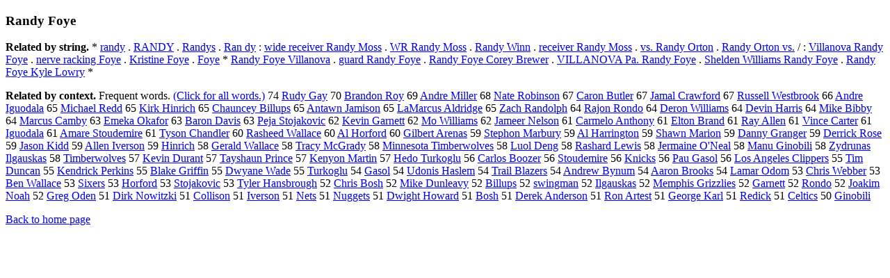

--- FILE ---
content_type: text/html; charset=UTF-8
request_url: https://www.cis.lmu.de/schuetze/e/e/eR/eRa/eRan/eRand/eRandy/eRandy_Foye.html
body_size: 13236
content:
<!DOCTYPE html PUBLIC "-//W3C//DTD XHTML 1.0 Transitional//EN""http://www.w3.org/TR/xhtml1/DTD/xhtml1-transitional.dtd"><html xmlns="http://www.w3.org/1999/xhtml"><head><meta http-equiv="Content-Type" content="text/html; charset=utf-8" />
<title>Randy Foye</title><h3>Randy Foye</h3><b>Related by string.</b> *  <a href="http://cis.lmu.de/schuetze/e/e/er/era/eran/erand/OtHeR/erandy.html">randy</a>  .  <a href="http://cis.lmu.de/schuetze/e/e/eR/eRA/eRAN/eRAND/eRANDY.html">RANDY</a>  .  <a href="http://cis.lmu.de/schuetze/e/e/eR/eRa/eRan/eRand/eRandy/eRandys.html">Randys</a>  .  <a href="http://cis.lmu.de/schuetze/e/e/eR/eRa/eRan/OtHeR/eRan_dy.html">Ran dy</a>  :  <a href="http://cis.lmu.de/schuetze/e/e/ew/ewi/ewid/ewide/OtHeR/ewide_receiver_Randy_Moss.html">wide receiver Randy Moss</a>  .  <a href="http://cis.lmu.de/schuetze/e/e/eW/eWR/OtHeR/eWR_Randy_Moss.html">WR Randy Moss</a>  .  <a href="http://cis.lmu.de/schuetze/e/e/eR/eRa/eRan/eRand/eRandy/eRandy_Winn.html">Randy Winn</a>  .  <a href="http://cis.lmu.de/schuetze/e/e/er/ere/erec/erece/erecei/ereceiv/ereceive/ereceiver/ereceiver_Randy_Moss.html">receiver Randy Moss</a>  .  <a href="http://cis.lmu.de/schuetze/e/e/ev/evs/evs./evs._Randy_Orton.html">vs. Randy Orton</a>  .  <a href="http://cis.lmu.de/schuetze/e/e/eR/eRa/eRan/eRand/eRandy/eRandy_Orton_vs..html">Randy Orton vs.</a>  /  :  <a href="http://cis.lmu.de/schuetze/e/e/eV/eVi/eVil/eVill/eVilla/OtHeR/eVillanova_Randy_Foye.html">Villanova Randy Foye</a>  .  <a href="http://cis.lmu.de/schuetze/e/e/en/ene/ener/enerv/OtHeR/enerve_racking_Foye.html">nerve racking Foye</a>  .  <a href="http://cis.lmu.de/schuetze/e/e/eK/eKr/eKri/eKris/eKrist/eKristi/eKristin/OtHeR/eKristine_Foye.html">Kristine Foye</a>  .  <a href="http://cis.lmu.de/schuetze/e/e/eF/eFo/eFoy/eFoye.html">Foye</a>  *  <a href="http://cis.lmu.de/schuetze/e/e/eR/eRa/eRan/eRand/eRandy/eRandy_Foye_Villanova.html">Randy Foye Villanova</a>  .  <a href="http://cis.lmu.de/schuetze/e/e/eg/egu/egua/eguar/eguard/OtHeR/eguard_Randy_Foye.html">guard Randy Foye</a>  .  <a href="http://cis.lmu.de/schuetze/e/e/eR/eRa/eRan/eRand/eRandy/eRandy_Foye_Corey_Brewer.html">Randy Foye Corey Brewer</a>  .  <a href="http://cis.lmu.de/schuetze/e/e/eV/eVI/OtHeR/eVILLANOVA_Pa._Randy_Foye.html">VILLANOVA Pa. Randy Foye</a>  .  <a href="http://cis.lmu.de/schuetze/e/e/eS/eSh/eShe/eShel/eSheld/OtHeR/eShelden_Williams_Randy_Foye.html">Shelden Williams Randy Foye</a>  .  <a href="http://cis.lmu.de/schuetze/e/e/eR/eRa/eRan/eRand/eRandy/eRandy_Foye_Kyle_Lowry.html">Randy Foye Kyle Lowry</a>  * 
<p><b>Related by context. </b>Frequent words. <a href="leRandy_Foye.html">(Click for all words.)</a> 74 <a href="http://cis.lmu.de/schuetze/e/e/eR/eRu/eRud/eRudy/eRudy_Gay.html">Rudy Gay</a> 70 <a href="http://cis.lmu.de/schuetze/e/e/eB/eBr/eBra/eBran/eBrand/eBrando/eBrandon/eBrandon_Roy.html">Brandon Roy</a> 69 <a href="http://cis.lmu.de/schuetze/e/e/eA/eAn/eAnd/eAndr/eAndre/OtHeR/eAndre_Miller.html">Andre Miller</a> 68 <a href="http://cis.lmu.de/schuetze/e/e/eN/eNa/eNat/eNate/OtHeR/eNate_Robinson.html">Nate Robinson</a> 67 <a href="http://cis.lmu.de/schuetze/e/e/eC/eCa/eCar/eCaro/OtHeR/eCaron_Butler.html">Caron Butler</a> 67 <a href="http://cis.lmu.de/schuetze/e/e/eJ/eJa/eJam/eJama/eJamal/OtHeR/eJamal_Crawford.html">Jamal Crawford</a> 67 <a href="http://cis.lmu.de/schuetze/e/e/eR/eRu/eRus/eRuss/eRusse/eRussel/eRussell/eRussell_Westbrook.html">Russell Westbrook</a> 66 <a href="http://cis.lmu.de/schuetze/e/e/eA/eAn/eAnd/eAndr/eAndre/OtHeR/eAndre_Iguodala.html">Andre Iguodala</a> 65 <a href="http://cis.lmu.de/schuetze/e/e/eM/eMi/eMic/eMich/eMicha/eMichae/eMichael/OtHeR/eMichael_Redd.html">Michael Redd</a> 65 <a href="http://cis.lmu.de/schuetze/e/e/eK/eKi/eKir/eKirk/OtHeR/eKirk_Hinrich.html">Kirk Hinrich</a> 65 <a href="http://cis.lmu.de/schuetze/e/e/eC/eCh/eCha/eChau/OtHeR/eChauncey_Billups.html">Chauncey Billups</a> 65 <a href="http://cis.lmu.de/schuetze/e/e/eA/eAn/eAnt/eAnta/OtHeR/eAntawn_Jamison.html">Antawn Jamison</a> 65 <a href="http://cis.lmu.de/schuetze/e/e/eL/eLa/eLaM/OtHeR/eLaMarcus_Aldridge.html">LaMarcus Aldridge</a> 65 <a href="http://cis.lmu.de/schuetze/e/e/eZ/eZa/eZac/eZach/OtHeR/eZach_Randolph.html">Zach Randolph</a> 64 <a href="http://cis.lmu.de/schuetze/e/e/eR/eRa/eRaj/OtHeR/eRajon_Rondo.html">Rajon Rondo</a> 64 <a href="http://cis.lmu.de/schuetze/e/e/eD/eDe/eDer/OtHeR/eDeron_Williams.html">Deron Williams</a> 64 <a href="http://cis.lmu.de/schuetze/e/e/eD/eDe/eDev/eDevi/eDevin/OtHeR/eDevin_Harris.html">Devin Harris</a> 64 <a href="http://cis.lmu.de/schuetze/e/e/eM/eMi/eMik/eMike/OtHeR/eMike_Bibby.html">Mike Bibby</a> 64 <a href="http://cis.lmu.de/schuetze/e/e/eM/eMa/eMar/eMarc/eMarcu/eMarcus/OtHeR/eMarcus_Camby.html">Marcus Camby</a> 63 <a href="http://cis.lmu.de/schuetze/e/e/eE/eEm/eEme/OtHeR/eEmeka_Okafor.html">Emeka Okafor</a> 63 <a href="http://cis.lmu.de/schuetze/e/e/eB/eBa/eBar/eBaro/eBaron/OtHeR/eBaron_Davis.html">Baron Davis</a> 63 <a href="http://cis.lmu.de/schuetze/e/e/eP/ePe/OtHeR/ePeja_Stojakovic.html">Peja Stojakovic</a> 62 <a href="http://cis.lmu.de/schuetze/e/e/eK/eKe/eKev/eKevi/eKevin/eKevin_Garnett.html">Kevin Garnett</a> 62 <a href="http://cis.lmu.de/schuetze/e/e/eM/eMo/OtHeR/eMo_Williams.html">Mo Williams</a> 62 <a href="http://cis.lmu.de/schuetze/e/e/eJ/eJa/eJam/eJame/OtHeR/eJameer_Nelson.html">Jameer Nelson</a> 61 <a href="http://cis.lmu.de/schuetze/e/e/eC/eCa/eCar/eCarm/eCarme/eCarmel/OtHeR/eCarmelo_Anthony.html">Carmelo Anthony</a> 61 <a href="http://cis.lmu.de/schuetze/e/e/eE/eEl/OtHeR/eElton_Brand.html">Elton Brand</a> 61 <a href="http://cis.lmu.de/schuetze/e/e/eR/eRa/eRay/OtHeR/eRay_Allen.html">Ray Allen</a> 61 <a href="http://cis.lmu.de/schuetze/e/e/eV/eVi/eVin/eVinc/eVince/OtHeR/eVince_Carter.html">Vince Carter</a> 61 <a href="http://cis.lmu.de/schuetze/e/e/eI/eIg/OtHeR/eIguodala.html">Iguodala</a> 61 <a href="http://cis.lmu.de/schuetze/e/e/eA/eAm/eAma/eAmar/OtHeR/eAmare_Stoudemire.html">Amare Stoudemire</a> 61 <a href="http://cis.lmu.de/schuetze/e/e/eT/eTy/eTys/OtHeR/eTyson_Chandler.html">Tyson Chandler</a> 60 <a href="http://cis.lmu.de/schuetze/e/e/eR/eRa/eRas/eRash/OtHeR/eRasheed_Wallace.html">Rasheed Wallace</a> 60 <a href="http://cis.lmu.de/schuetze/e/e/eA/eAl/OtHeR/eAl_Horford.html">Al Horford</a> 60 <a href="http://cis.lmu.de/schuetze/e/e/eG/eGi/eGil/eGilb/eGilbe/eGilber/eGilbert/OtHeR/eGilbert_Arenas.html">Gilbert Arenas</a> 59 <a href="http://cis.lmu.de/schuetze/e/e/eS/eSt/eSte/eStep/eSteph/OtHeR/eStephon_Marbury.html">Stephon Marbury</a> 59 <a href="http://cis.lmu.de/schuetze/e/e/eA/eAl/OtHeR/eAl_Harrington.html">Al Harrington</a> 59 <a href="http://cis.lmu.de/schuetze/e/e/eS/eSh/eSha/eShaw/eShawn/OtHeR/eShawn_Marion.html">Shawn Marion</a> 59 <a href="http://cis.lmu.de/schuetze/e/e/eD/eDa/eDan/eDann/eDanny/eDanny_Granger.html">Danny Granger</a> 59 <a href="http://cis.lmu.de/schuetze/e/e/eD/eDe/eDer/eDerr/eDerri/eDerric/eDerrick/eDerrick_Rose.html">Derrick Rose</a> 59 <a href="http://cis.lmu.de/schuetze/e/e/eJ/eJa/eJas/eJaso/eJason/OtHeR/eJason_Kidd.html">Jason Kidd</a> 59 <a href="http://cis.lmu.de/schuetze/e/e/eA/eAl/eAll/eAlle/eAllen/OtHeR/eAllen_Iverson.html">Allen Iverson</a> 59 <a href="http://cis.lmu.de/schuetze/e/e/eH/eHi/eHin/OtHeR/eHinrich.html">Hinrich</a> 58 <a href="http://cis.lmu.de/schuetze/e/e/eG/eGe/eGer/eGera/eGeral/eGerald/OtHeR/eGerald_Wallace.html">Gerald Wallace</a> 58 <a href="http://cis.lmu.de/schuetze/e/e/eT/eTr/eTra/eTrac/eTracy/eTracy_McGrady.html">Tracy McGrady</a> 58 <a href="http://cis.lmu.de/schuetze/e/e/eM/eMi/eMin/eMinn/eMinne/OtHeR/eMinnesota_Timberwolves.html">Minnesota Timberwolves</a> 58 <a href="http://cis.lmu.de/schuetze/e/e/eL/eLu/eLuo/OtHeR/eLuol_Deng.html">Luol Deng</a> 58 <a href="http://cis.lmu.de/schuetze/e/e/eR/eRa/eRas/eRash/eRasha/OtHeR/eRashard_Lewis.html">Rashard Lewis</a> 58 <a href="http://cis.lmu.de/schuetze/e/e/eJ/eJe/eJer/eJerm/eJerma/OtHeR/eJermaine_Ox27Neal.html">Jermaine O'Neal</a> 58 <a href="http://cis.lmu.de/schuetze/e/e/eM/eMa/eMan/eManu/OtHeR/eManu_Ginobili.html">Manu Ginobili</a> 58 <a href="http://cis.lmu.de/schuetze/e/e/eZ/eZy/OtHeR/eZydrunas_Ilgauskas.html">Zydrunas Ilgauskas</a> 58 <a href="http://cis.lmu.de/schuetze/e/e/eT/eTi/eTim/eTimb/eTimbe/eTimber/OtHeR/eTimberwolves.html">Timberwolves</a> 57 <a href="http://cis.lmu.de/schuetze/e/e/eK/eKe/eKev/eKevi/eKevin/eKevin_Durant.html">Kevin Durant</a> 57 <a href="http://cis.lmu.de/schuetze/e/e/eT/eTa/eTay/OtHeR/eTayshaun_Prince.html">Tayshaun Prince</a> 57 <a href="http://cis.lmu.de/schuetze/e/e/eK/eKe/eKen/eKeny/OtHeR/eKenyon_Martin.html">Kenyon Martin</a> 57 <a href="http://cis.lmu.de/schuetze/e/e/eH/eHe/eHed/OtHeR/eHedo_Turkoglu.html">Hedo Turkoglu</a> 56 <a href="http://cis.lmu.de/schuetze/e/e/eC/eCa/eCar/eCarl/eCarlo/eCarlos/OtHeR/eCarlos_Boozer.html">Carlos Boozer</a> 56 <a href="http://cis.lmu.de/schuetze/e/e/eS/eSt/eSto/OtHeR/eStoudemire.html">Stoudemire</a> 56 <a href="http://cis.lmu.de/schuetze/e/e/eK/eKn/eKni/OtHeR/eKnicks.html">Knicks</a> 56 <a href="http://cis.lmu.de/schuetze/e/e/eP/ePa/ePau/OtHeR/ePau_Gasol.html">Pau Gasol</a> 56 <a href="http://cis.lmu.de/schuetze/e/e/eL/eLo/eLos/OtHeR/eLos_Angeles_Clippers.html">Los Angeles Clippers</a> 55 <a href="http://cis.lmu.de/schuetze/e/e/eT/eTi/eTim/OtHeR/eTim_Duncan.html">Tim Duncan</a> 55 <a href="http://cis.lmu.de/schuetze/e/e/eK/eKe/eKen/eKend/eKendr/OtHeR/eKendrick_Perkins.html">Kendrick Perkins</a> 55 <a href="http://cis.lmu.de/schuetze/e/e/eB/eBl/eBla/eBlak/eBlake/OtHeR/eBlake_Griffin.html">Blake Griffin</a> 55 <a href="http://cis.lmu.de/schuetze/e/e/eD/eDw/OtHeR/eDwyane_Wade.html">Dwyane Wade</a> 55 <a href="http://cis.lmu.de/schuetze/e/e/eT/eTu/eTur/eTurk/OtHeR/eTurkoglu.html">Turkoglu</a> 54 <a href="http://cis.lmu.de/schuetze/e/e/eG/eGa/eGas/eGaso/eGasol.html">Gasol</a> 54 <a href="http://cis.lmu.de/schuetze/e/e/eU/eUd/OtHeR/eUdonis_Haslem.html">Udonis Haslem</a> 54 <a href="http://cis.lmu.de/schuetze/e/e/eT/eTr/eTra/eTrai/eTrail/OtHeR/eTrail_Blazers.html">Trail Blazers</a> 54 <a href="http://cis.lmu.de/schuetze/e/e/eA/eAn/eAnd/eAndr/eAndre/eAndrew/OtHeR/eAndrew_Bynum.html">Andrew Bynum</a> 54 <a href="http://cis.lmu.de/schuetze/e/e/eA/eAa/eAar/eAaro/eAaron/OtHeR/eAaron_Brooks.html">Aaron Brooks</a> 54 <a href="http://cis.lmu.de/schuetze/e/e/eL/eLa/eLam/eLama/OtHeR/eLamar_Odom.html">Lamar Odom</a> 53 <a href="http://cis.lmu.de/schuetze/e/e/eC/eCh/eChr/eChri/eChris/OtHeR/eChris_Webber.html">Chris Webber</a> 53 <a href="http://cis.lmu.de/schuetze/e/e/eB/eBe/eBen/OtHeR/eBen_Wallace.html">Ben Wallace</a> 53 <a href="http://cis.lmu.de/schuetze/e/e/eS/eSi/eSix/OtHeR/eSixers.html">Sixers</a> 53 <a href="http://cis.lmu.de/schuetze/e/e/eH/eHo/eHor/OtHeR/eHorford.html">Horford</a> 53 <a href="http://cis.lmu.de/schuetze/e/e/eS/eSt/eSto/OtHeR/eStojakovic.html">Stojakovic</a> 53 <a href="http://cis.lmu.de/schuetze/e/e/eT/eTy/eTyl/eTyle/eTyler/eTyler_Hansbrough.html">Tyler Hansbrough</a> 52 <a href="http://cis.lmu.de/schuetze/e/e/eC/eCh/eChr/eChri/eChris/OtHeR/eChris_Bosh.html">Chris Bosh</a> 52 <a href="http://cis.lmu.de/schuetze/e/e/eM/eMi/eMik/eMike/OtHeR/eMike_Dunleavy.html">Mike Dunleavy</a> 52 <a href="http://cis.lmu.de/schuetze/e/e/eB/eBi/eBil/eBill/OtHeR/eBillups.html">Billups</a> 52 <a href="http://cis.lmu.de/schuetze/e/e/es/esw/eswi/eswin/eswing/OtHeR/eswingman.html">swingman</a> 52 <a href="http://cis.lmu.de/schuetze/e/e/eI/eIl/OtHeR/eIlgauskas.html">Ilgauskas</a> 52 <a href="http://cis.lmu.de/schuetze/e/e/eM/eMe/eMem/OtHeR/eMemphis_Grizzlies.html">Memphis Grizzlies</a> 52 <a href="http://cis.lmu.de/schuetze/e/e/eG/eGa/eGar/eGarn/OtHeR/eGarnett.html">Garnett</a> 52 <a href="http://cis.lmu.de/schuetze/e/e/eR/eRo/eRon/eRond/OtHeR/eRondo.html">Rondo</a> 52 <a href="http://cis.lmu.de/schuetze/e/e/eJ/eJo/eJoa/OtHeR/eJoakim_Noah.html">Joakim Noah</a> 52 <a href="http://cis.lmu.de/schuetze/e/e/eG/eGr/eGre/eGreg/OtHeR/eGreg_Oden.html">Greg Oden</a> 51 <a href="http://cis.lmu.de/schuetze/e/e/eD/eDi/eDir/eDirk/OtHeR/eDirk_Nowitzki.html">Dirk Nowitzki</a> 51 <a href="http://cis.lmu.de/schuetze/e/e/eC/eCo/eCol/eColl/eColli/OtHeR/eCollison.html">Collison</a> 51 <a href="http://cis.lmu.de/schuetze/e/e/eI/eIv/eIve/OtHeR/eIverson.html">Iverson</a> 51 <a href="http://cis.lmu.de/schuetze/e/e/eN/eNe/eNet/OtHeR/eNets.html">Nets</a> 51 <a href="http://cis.lmu.de/schuetze/e/e/eN/eNu/OtHeR/eNuggets.html">Nuggets</a> 51 <a href="http://cis.lmu.de/schuetze/e/e/eD/eDw/eDwi/eDwig/eDwigh/eDwight/eDwight_Howard.html">Dwight Howard</a> 51 <a href="http://cis.lmu.de/schuetze/e/e/eB/eBo/eBos/OtHeR/eBosh.html">Bosh</a> 51 <a href="http://cis.lmu.de/schuetze/e/e/eD/eDe/eDer/eDere/eDerek/eDerek_Anderson.html">Derek Anderson</a> 51 <a href="http://cis.lmu.de/schuetze/e/e/eR/eRo/eRon/OtHeR/eRon_Artest.html">Ron Artest</a> 51 <a href="http://cis.lmu.de/schuetze/e/e/eG/eGe/eGeo/eGeor/eGeorg/eGeorge/OtHeR/eGeorge_Karl.html">George Karl</a> 51 <a href="http://cis.lmu.de/schuetze/e/e/eR/eRe/eRed/eRedi/eRedic/eRedick.html">Redick</a> 51 <a href="http://cis.lmu.de/schuetze/e/e/eC/eCe/eCel/OtHeR/eCeltics.html">Celtics</a> 50 <a href="http://cis.lmu.de/schuetze/e/e/eG/eGi/eGin/eGino/OtHeR/eGinobili.html">Ginobili</a> 
<p><a href="http://cis.lmu.de/schuetze/e/">Back to home page</a>
